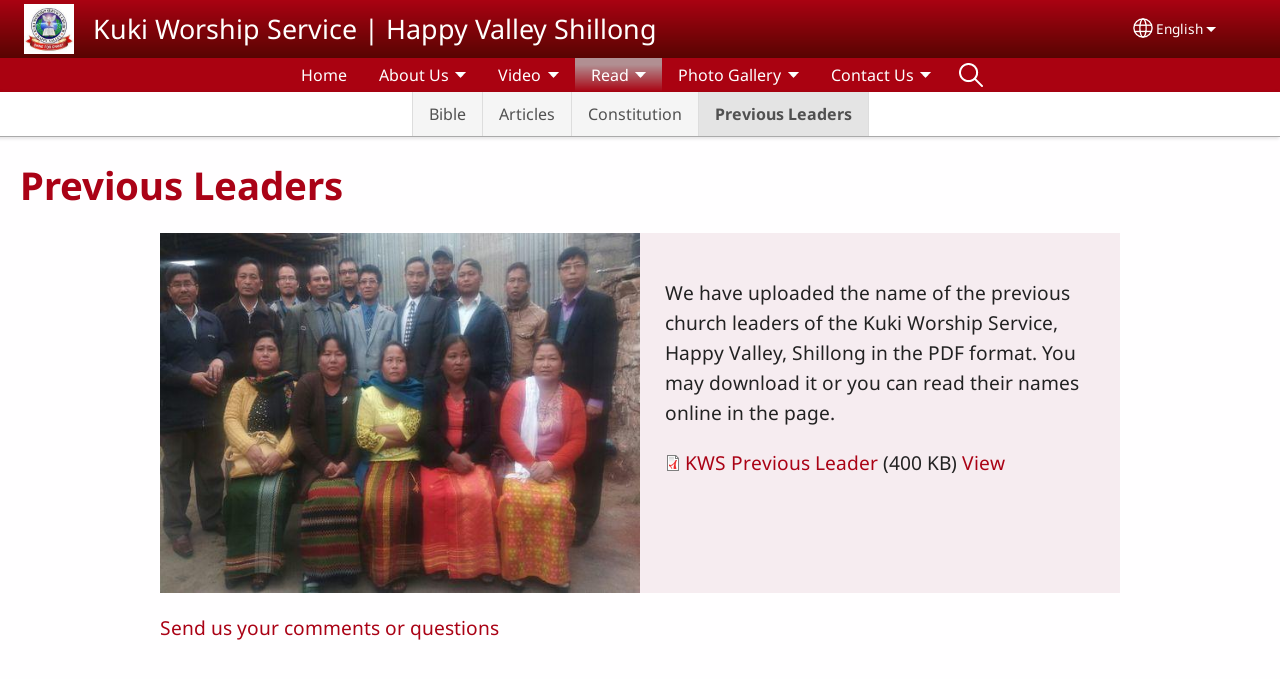

--- FILE ---
content_type: text/html; charset=UTF-8
request_url: https://kwshv.com/en/previous-leaders
body_size: 13127
content:
<!DOCTYPE html>
<html lang="en" dir="ltr" prefix="og: https://ogp.me/ns#">
  <head>
    <meta charset="utf-8" />
<noscript><style>form.antibot * :not(.antibot-message) { display: none !important; }</style>
</noscript><style>/* @see https://github.com/aFarkas/lazysizes#broken-image-symbol */.js img.lazyload:not([src]) { visibility: hidden; }/* @see https://github.com/aFarkas/lazysizes#automatically-setting-the-sizes-attribute */.js img.lazyloaded[data-sizes=auto] { display: block; width: 100%; }</style>
<script>var _paq = _paq || [];(function(){var u=(("https:" == document.location.protocol) ? "/m/" : "/m/");_paq.push(["setSiteId", "376"]);_paq.push(["setTrackerUrl", u+"matomo.php"]);_paq.push(["setDownloadExtensions", "3gg|3gp|7z|aac|apk|arc|arj|asf|asx|avi|bloomd|bin|csv|dat|deb|dmg|doc(x|m)?|dot(x|m)?|epub|exe|fb|fb2|fcbh|flv|gif|gz|gzip|hqx|ico|ipa|ipsw|iso|jad|jar|jpe?g|js|kmp|kmx|m4a|m4v|mobi|mov|mp(2|3|4|e?g)|mov(ie)?|msi|msp|mybible|od(s|t|p)|otf|pdf|phps|png|pot(x|m)?|pps(x|m)?|ppam|ppt(x|m)?|rm|sld(x|m)?|swf|thmx|ttf|txt|qtm?|ra(m|r)?|sea|sit|tar|tgz|torrent|txt|wav|webp|webm|wma|wmv|woff|wpd|xls(x|m|b)?|xlt(x|m)|xlam|xml|xsm|z|zip"]);_paq.push(["setDoNotTrack", 1]);_paq.push(["disableCookies"]);if (!window.matomo_search_results_active) {_paq.push(["trackPageView"]);}_paq.push(["setIgnoreClasses", ["no-tracking","colorbox"]]);_paq.push(["enableLinkTracking"]);var d=document,g=d.createElement("script"),s=d.getElementsByTagName("script")[0];g.type="text/javascript";g.defer=true;g.async=true;g.src=u+"matomo.js";s.parentNode.insertBefore(g,s);})();</script>
<meta name="description" content="We have uploaded the name of the previous church leaders of the Kuki Worship Service, Happy Valley, Shillong in the PDF format. You may download it or you can read their names online in the page. Send us your comments or questions" />
<link rel="shortlink" href="https://kwshv.com/en/node/20" />
<link rel="canonical" href="https://kwshv.com/en/previous-leaders" />
<link rel="image_src" href="https://kwshv.com/sites/www.kwshv.com/files/2023-04/KWSHV%20logo%202.jpg" />
<meta property="og:site_name" content="Kuki Worship Service | Happy Valley Shillong" />
<meta property="og:url" content="https://kwshv.com/en/previous-leaders" />
<meta property="og:title" content="Previous Leaders | Kuki Worship Service | Happy Valley Shillong" />
<meta property="og:description" content="We have uploaded the name of the previous church leaders of the Kuki Worship Service, Happy Valley, Shillong in the PDF format. You may download it or you can read their names online in the page. Send us your comments or questions" />
<meta property="og:image" content="https://kwshv.com/sites/www.kwshv.com/files/2023-04/KWSHV%20logo%202.jpg" />
<meta property="og:updated_time" content="Thu, 04/06/2023 - 16:46" />
<meta property="article:published_time" content="Mon, 07/29/2019 - 18:14" />
<meta property="article:modified_time" content="Thu, 04/06/2023 - 16:46" />
<link rel="manifest" href="/en/manifest.json" />
<meta name="theme-color" content="#000000" />
<meta name="Generator" content="Drupal 10 (https://www.drupal.org)" />
<meta name="MobileOptimized" content="width" />
<meta name="HandheldFriendly" content="true" />
<meta name="viewport" content="width=device-width, initial-scale=1.0" />
<style>span.wildfire-text-color-text_light { color: #feffff !important; }span.wildfire-text-color-text_dark { color: #222222 !important; }span.wildfire-text-color-text_heading { color: #aa0216 !important; }span.wildfire-text-color-accent_1 { color: #690230 !important; }span.wildfire-text-color-accent_2 { color: #02196a !important; }span.wildfire-text-color-accent_3 { color: #466902 !important; }span.wildfire-text-color-background_1 { color: #eaccd4 !important; }span.wildfire-text-color-black { color: #000000 !important; }span.wildfire-text-color-white { color: #ffffff !important; }</style>
<link rel="icon" href="/themes/custom/wildfire_fullscreen_theme/favicon.ico" type="image/vnd.microsoft.icon" />
<link rel="apple-touch-icon" sizes="152x152" href="/sites/www.kwshv.com/files/styles/pwa_apple_touch_icon_152/public/2023-04/KWSHV%20logo%202.jpg.png?itok=z5BL0NEV" />
<link rel="apple-touch-icon" sizes="180x180" href="/sites/www.kwshv.com/files/styles/pwa_apple_touch_icon_180/public/2023-04/KWSHV%20logo%202.jpg.png?itok=gc9x9ihB" />
<link rel="apple-touch-icon" sizes="167x167" href="/sites/www.kwshv.com/files/styles/pwa_apple_touch_icon_167/public/2023-04/KWSHV%20logo%202.jpg.png?itok=AnYaWMXC" />
<link rel="alternate" hreflang="en" href="https://kwshv.com/en/previous-leaders" />
<link rel="alternate" hreflang="tcz" href="https://kwshv.com/tcz/lamkai-masaho" />

    <title>Previous Leaders | Kuki Worship Service | Happy Valley Shillong</title>
    <link rel="stylesheet" media="all" href="/sites/www.kwshv.com/files/css/css_P4hltIAjbUq1o-Sp2vs75ud51GnKdvvvt4wfjzamVIo.css?delta=0&amp;language=en&amp;theme=wildfire_fullscreen&amp;include=[base64]" />
<link rel="stylesheet" media="all" href="/sites/www.kwshv.com/files/css/css_ZwfpgmEj2zFQJpz3rFcjVIFDrLkm75e4gj9nXt_Y7vY.css?delta=1&amp;language=en&amp;theme=wildfire_fullscreen&amp;include=[base64]" />

    <script type="application/json" data-drupal-selector="drupal-settings-json">{"path":{"baseUrl":"\/","pathPrefix":"en\/","currentPath":"node\/20","currentPathIsAdmin":false,"isFront":false,"currentLanguage":"en"},"pluralDelimiter":"\u0003","suppressDeprecationErrors":true,"ajaxPageState":{"libraries":"[base64]","theme":"wildfire_fullscreen","theme_token":null},"ajaxTrustedUrl":{"form_action_p_pvdeGsVG5zNF_XLGPTvYSKCf43t8qZYSwcfZl2uzM":true},"responsive_menu":{"position":"left","theme":"theme-dark","pagedim":"pagedim","modifyViewport":true,"use_bootstrap":true,"breakpoint":"all and (min-width: 768px)","drag":false,"mediaQuery":"all and (min-width: 768px)","custom":{"options":{"navbar":{"add":true,"title":"Menu"}}}},"ckeditorResponsiveTable":{"tableSelector":"table.tabled--stacked","failClass":"tabled--stacked","captionSide":"top","largeCharacterThreshold":"50","smallCharacterThreshold":"8"},"lazy":{"lazysizes":{"lazyClass":"lazyload","loadedClass":"lazyloaded","loadingClass":"lazyloading","preloadClass":"lazypreload","errorClass":"lazyerror","autosizesClass":"lazyautosizes","srcAttr":"data-src","srcsetAttr":"data-srcset","sizesAttr":"data-sizes","minSize":40,"customMedia":[],"init":true,"expFactor":1.5,"hFac":0.8,"loadMode":2,"loadHidden":true,"ricTimeout":0,"throttleDelay":125,"plugins":[]},"placeholderSrc":"","preferNative":false,"minified":true,"libraryPath":"\/libraries\/lazysizes"},"matomo":{"disableCookies":true,"trackMailto":true},"pwa_service_worker":{"cache_version":"2.1.0-beta7-v5","installPath":"\/en\/service-worker-data","scope":"\/"},"wildfire_matomo":{"debug":null},"cookies":{"cookies_asset_injector":{"blocked_assets":[]},"cookiesjsr":{"config":{"cookie":{"name":"cookiesjsr","expires":31536000000,"domain":"","sameSite":"Lax","secure":false},"library":{"libBasePath":"\/libraries\/cookiesjsr\/dist","libPath":"\/libraries\/cookiesjsr\/dist\/cookiesjsr.min.js","scrollLimit":0},"callback":{"method":"post","url":"\/en\/cookies\/consent\/callback.json","headers":[]},"interface":{"openSettingsHash":"#editCookieSettings","showDenyAll":true,"denyAllOnLayerClose":false,"settingsAsLink":true,"availableLangs":["en","tcz"],"defaultLang":"en","groupConsent":false,"cookieDocs":false}},"services":{"functional":{"id":"functional","services":[{"key":"functional","type":"functional","name":"Required functional","info":{"value":"\u003Ctable\u003E\r\n\t\u003Cthead\u003E\r\n\t\t\u003Ctr\u003E\r\n\t\t\t\u003Cth width=\u002215%\u0022\u003ECookie name\u003C\/th\u003E\r\n\t\t\t\u003Cth width=\u002215%\u0022\u003EDefault expiration time\u003C\/th\u003E\r\n\t\t\t\u003Cth\u003EDescription\u003C\/th\u003E\r\n\t\t\u003C\/tr\u003E\r\n\t\u003C\/thead\u003E\r\n\t\u003Ctbody\u003E\r\n\t\t\u003Ctr\u003E\r\n\t\t\t\u003Ctd\u003E\u003Ccode dir=\u0022ltr\u0022 translate=\u0022no\u0022\u003ESSESS\u0026lt;ID\u0026gt;\u003C\/code\u003E\u003C\/td\u003E\r\n\t\t\t\u003Ctd\u003E1 month\u003C\/td\u003E\r\n\t\t\t\u003Ctd\u003EIf you are logged in to this website, a session cookie is required to identify and connect your browser to your user account in the server backend of this website.\u003C\/td\u003E\r\n\t\t\u003C\/tr\u003E\r\n\t\t\u003Ctr\u003E\r\n\t\t\t\u003Ctd\u003E\u003Ccode dir=\u0022ltr\u0022 translate=\u0022no\u0022\u003Ecookiesjsr\u003C\/code\u003E\u003C\/td\u003E\r\n\t\t\t\u003Ctd\u003E1 year\u003C\/td\u003E\r\n\t\t\t\u003Ctd\u003EWhen you visited this website for the first time, you were asked for your permission to use several services (including those from third parties) that require data to be saved in your browser (cookies, local storage). Your decisions about each service (allow, deny) are stored in this cookie and are reused each time you visit this website.\u003C\/td\u003E\r\n\t\t\u003C\/tr\u003E\r\n\t\u003C\/tbody\u003E\r\n\u003C\/table\u003E\r\n","format":"full_html"},"uri":"","needConsent":false}],"weight":1},"tracking":{"id":"tracking","services":[{"key":"analytics","type":"tracking","name":"Google Analytics","info":{"value":"","format":"full_html"},"uri":"https:\/\/analytics.google.com\/","needConsent":true},{"key":"facebook_pixel","type":"tracking","name":"Facebook Pixel","info":{"value":"","format":"full_html"},"uri":"","needConsent":true}],"weight":10},"external_content":{"id":"external_content","services":[{"key":"iframe","type":"external_content","name":"External content","info":{"value":"","format":"full_html"},"uri":"","needConsent":true},{"key":"social_media","type":"external_content","name":"Social media","info":{"value":"","format":"wildfire_ckeditor_text"},"uri":"","needConsent":true},{"key":"video","type":"external_content","name":"Video provided by YouTube, Vimeo","info":{"value":"","format":"full_html"},"uri":"","needConsent":true}],"weight":3}},"translation":{"_core":{"default_config_hash":"8H4k1roxH0EK2Q-_HYTufVJ7THdftFBKyqPINXSBDZI"},"langcode":"en","bannerText":"We use cookies on this site to enhance your user experience. By clicking \u0022OK, I agree\u0022 you are giving your consent for us to set cookies.","privacyPolicy":"Privacy policy","privacyUri":"\/en\/privacypolicy","imprint":"Imprint","imprintUri":"","cookieDocs":"Cookie documentation","cookieDocsUri":"\/cookies\/documentation","officialWebsite":"Official website","denyAll":"Decline","alwaysActive":"Always active","settings":"Cookie settings","acceptAll":"OK, I agree","requiredCookies":"Required cookies","cookieSettings":"Cookie settings","close":"Close","readMore":"Read more","allowed":"Allowed","denied":"Denied","settingsAllServices":"Settings for all services","saveSettings":"Save","default_langcode":"en","disclaimerText":"All cookie information is subject to change by the service providers. We update this information regularly.","disclaimerTextPosition":"above","processorDetailsLabel":"Processor Company Details","processorLabel":"Company","processorWebsiteUrlLabel":"Company Website","processorPrivacyPolicyUrlLabel":"Company Privacy Policy","processorCookiePolicyUrlLabel":"Company Cookie Policy","processorContactLabel":"Data Protection Contact Details","placeholderAcceptAllText":"Accept all cookies","functional":{"title":"Functional","details":"Cookies are small text files that are placed by your browser on your device in order to store certain information. Using the information that is stored and returned, a website can recognize that you have previously accessed and visited it using the browser on your end device. We use this information to arrange and display the website optimally in accordance with your preferences. Within this process, only the cookie itself is identified on your device. Personal data is only stored following your express consent or where this is absolutely necessary to enable use the service provided by us and accessed by you."},"tracking":{"title":"Tracking cookies","details":"Marketing cookies come from external advertising companies (\u0022third-party cookies\u0022) and are used to collect information about the websites visited by the user. The purpose of this is to create and display target group-oriented content and advertising for the user."},"external_content":{"title":"External content","details":""}}},"cookiesTexts":{"_core":{"default_config_hash":"8H4k1roxH0EK2Q-_HYTufVJ7THdftFBKyqPINXSBDZI"},"langcode":"en","bannerText":"We use cookies on this site to enhance your user experience. By clicking \u0022OK, I agree\u0022 you are giving your consent for us to set cookies.","privacyPolicy":"Privacy policy","privacyUri":"","imprint":"Imprint","imprintUri":"","cookieDocs":"Cookie documentation","cookieDocsUri":"\/cookies\/documentation","officialWebsite":"Official website","denyAll":"Decline","alwaysActive":"Always active","settings":"Cookie settings","acceptAll":"OK, I agree","requiredCookies":"Required cookies","cookieSettings":"Cookie settings","close":"Close","readMore":"Read more","allowed":"Allowed","denied":"Denied","settingsAllServices":"Settings for all services","saveSettings":"Save","default_langcode":"en","disclaimerText":"All cookie information is subject to change by the service providers. We update this information regularly.","disclaimerTextPosition":"above","processorDetailsLabel":"Processor Company Details","processorLabel":"Company","processorWebsiteUrlLabel":"Company Website","processorPrivacyPolicyUrlLabel":"Company Privacy Policy","processorCookiePolicyUrlLabel":"Company Cookie Policy","processorContactLabel":"Data Protection Contact Details","placeholderAcceptAllText":"Accept all cookies"},"services":{"analytics":{"uuid":"a8fc2b8c-b0e1-4ff0-9021-5192b4e132a0","langcode":"en","status":true,"dependencies":{"enforced":{"module":["cookies_ga"]}},"_core":{"default_config_hash":"0FSyPPXfJvmZxEpwsiSH6nipWjFfo6qZ9pP6rP9tFT0"},"id":"analytics","label":"Google Analytics","group":"tracking","info":{"value":"","format":"full_html"},"consentRequired":true,"purpose":"","processor":"","processorContact":"","processorUrl":"https:\/\/analytics.google.com\/","processorPrivacyPolicyUrl":"","processorCookiePolicyUrl":"https:\/\/support.google.com\/analytics\/answer\/6004245","placeholderMainText":"This content is blocked because Google Analytics cookies have not been accepted.","placeholderAcceptText":"Only accept Google Analytics cookies."},"facebook_pixel":{"uuid":"c31a6b3c-0c15-45fb-8ddd-44e08e75f0c2","langcode":"en","status":true,"dependencies":{"enforced":{"module":["cookies_facebook_pixel"]}},"_core":{"default_config_hash":"c3mD3C3eOqAxV-8O8vf-79QGaQ5UgHOzgP4XFRJWDTE"},"id":"facebook_pixel","label":"Facebook Pixel","group":"tracking","info":{"value":"","format":"full_html"},"consentRequired":true,"purpose":"","processor":"","processorContact":"","processorUrl":"","processorPrivacyPolicyUrl":"","processorCookiePolicyUrl":"https:\/\/www.facebook.com\/policies\/cookies","placeholderMainText":"This content is blocked because Facebook Pixel cookies have not been accepted.","placeholderAcceptText":"Only accept Facebook Pixel cookies."},"functional":{"uuid":"19e25266-93e2-443f-aa5d-36442a3cbd62","langcode":"en","status":true,"dependencies":[],"_core":{"default_config_hash":"SQkYKY9U6xYDPAOC32rgkrIzkd688kRsm9g25mWdcvM"},"id":"functional","label":"Required functional","group":"functional","info":{"value":"\u003Ctable\u003E\r\n\t\u003Cthead\u003E\r\n\t\t\u003Ctr\u003E\r\n\t\t\t\u003Cth width=\u002215%\u0022\u003ECookie name\u003C\/th\u003E\r\n\t\t\t\u003Cth width=\u002215%\u0022\u003EDefault expiration time\u003C\/th\u003E\r\n\t\t\t\u003Cth\u003EDescription\u003C\/th\u003E\r\n\t\t\u003C\/tr\u003E\r\n\t\u003C\/thead\u003E\r\n\t\u003Ctbody\u003E\r\n\t\t\u003Ctr\u003E\r\n\t\t\t\u003Ctd\u003E\u003Ccode dir=\u0022ltr\u0022 translate=\u0022no\u0022\u003ESSESS\u0026lt;ID\u0026gt;\u003C\/code\u003E\u003C\/td\u003E\r\n\t\t\t\u003Ctd\u003E1 month\u003C\/td\u003E\r\n\t\t\t\u003Ctd\u003EIf you are logged in to this website, a session cookie is required to identify and connect your browser to your user account in the server backend of this website.\u003C\/td\u003E\r\n\t\t\u003C\/tr\u003E\r\n\t\t\u003Ctr\u003E\r\n\t\t\t\u003Ctd\u003E\u003Ccode dir=\u0022ltr\u0022 translate=\u0022no\u0022\u003Ecookiesjsr\u003C\/code\u003E\u003C\/td\u003E\r\n\t\t\t\u003Ctd\u003E1 year\u003C\/td\u003E\r\n\t\t\t\u003Ctd\u003EWhen you visited this website for the first time, you were asked for your permission to use several services (including those from third parties) that require data to be saved in your browser (cookies, local storage). Your decisions about each service (allow, deny) are stored in this cookie and are reused each time you visit this website.\u003C\/td\u003E\r\n\t\t\u003C\/tr\u003E\r\n\t\u003C\/tbody\u003E\r\n\u003C\/table\u003E\r\n","format":"full_html"},"consentRequired":false,"purpose":"Essential functional cookies to provide general functionality","processor":"","processorContact":"","processorUrl":"","processorPrivacyPolicyUrl":"","processorCookiePolicyUrl":"","placeholderMainText":"This content is blocked because required functional cookies have not been accepted.","placeholderAcceptText":"Only accept required functional cookies."},"iframe":{"uuid":"1ddf5746-bfe6-4e2d-90e7-faea0667ef5e","langcode":"en","status":true,"dependencies":[],"_core":{"default_config_hash":"q8OHHrmQ6QoD_H6HfpR9-3Pkauyi1NSNZrbG6UnmPPA"},"id":"iframe","label":"External content","group":"external_content","info":{"value":"","format":"full_html"},"consentRequired":true,"purpose":"","processor":"","processorContact":"","processorUrl":"","processorPrivacyPolicyUrl":"","processorCookiePolicyUrl":"","placeholderMainText":"This content cannot be displayed unless you click \u0022Accept\u0022 to consent to cookies.","placeholderAcceptText":"Only accept external content cookies"},"social_media":{"uuid":"c4e9ea12-d871-4b5c-aa6b-525844178945","langcode":"en","status":true,"dependencies":[],"_core":{"default_config_hash":"aAu0J9KwIqWUPlajZw-7Plmwo75CQiPgqBfvanpTSDc"},"id":"social_media","label":"Social media","group":"external_content","info":{"value":"","format":"wildfire_ckeditor_text"},"consentRequired":true,"purpose":"","processor":"","processorContact":"","processorUrl":"","processorPrivacyPolicyUrl":"","processorCookiePolicyUrl":"","placeholderMainText":"This content cannot be displayed unless you click \u0022Accept\u0022 to consent to cookies.","placeholderAcceptText":"Only accept social media cookies"},"video":{"uuid":"9920abcd-6884-4dce-a0a3-c87843b175d6","langcode":"en","status":true,"dependencies":{"enforced":{"module":["cookies_video"]}},"_core":{"default_config_hash":"CJUl6FWSTflDxW-jyD8CSjzauz0LKxgDHjNUimDWx10"},"id":"video","label":"Video provided by YouTube, Vimeo","group":"external_content","info":{"value":"","format":"full_html"},"consentRequired":true,"purpose":"","processor":"","processorContact":"","processorUrl":"","processorPrivacyPolicyUrl":"","processorCookiePolicyUrl":"https:\/\/policies.google.com\/privacy","placeholderMainText":"This video cannot be displayed unless you click \u0022Accept\u0022 to consent to cookies.","placeholderAcceptText":"Only accept video cookies"}},"groups":{"external_content":{"uuid":"c982542a-c46b-4b83-8222-2ee3df6f819e","langcode":"en","status":true,"dependencies":[],"_core":{"default_config_hash":"YBpUtDHCsBPb9KuxngOHXCjIQhNiGsSHWaja_27OEdM"},"id":"external_content","label":"External content","weight":3,"title":"External content","details":""},"functional":{"uuid":"0933b34d-bfea-492f-bceb-e01026b2fecb","langcode":"en","status":true,"dependencies":[],"_core":{"default_config_hash":"aHm4Q63Ge97tcktTa_qmUqJMir45iyGY2lEvvqPW68g"},"id":"functional","label":"Functional","weight":1,"title":"Functional","details":"Cookies are small text files that are placed by your browser on your device in order to store certain information. Using the information that is stored and returned, a website can recognize that you have previously accessed and visited it using the browser on your end device. We use this information to arrange and display the website optimally in accordance with your preferences. Within this process, only the cookie itself is identified on your device. Personal data is only stored following your express consent or where this is absolutely necessary to enable use the service provided by us and accessed by you."},"marketing":{"uuid":"2e1ea082-a096-442f-9390-ea333f7b6ce4","langcode":"en","status":true,"dependencies":[],"_core":{"default_config_hash":"JkP6try0AxX_f4RpFEletep5NHSlVB1BbGw0snW4MO8"},"id":"marketing","label":"Marketing","weight":20,"title":"Marketing","details":"Customer communication and marketing tools."},"performance":{"uuid":"aada723f-b03a-4225-8dba-6045a71a6050","langcode":"en","status":true,"dependencies":[],"_core":{"default_config_hash":"Jv3uIJviBj7D282Qu1ZpEQwuOEb3lCcDvx-XVHeOJpw"},"id":"performance","label":"Performance","weight":30,"title":"Performance Cookies","details":"Performance cookies collect aggregated information about how our website is used. The purpose of this is to improve its attractiveness, content and functionality. These cookies help us to determine whether, how often and for how long particular sub-pages of our website are accessed and which content users are particularly interested in. Search terms, country, region and (where applicable) the city from which the website is accessed are also recorded, as is the proportion of mobile devices that are used to access the website. We use this information to compile statistical reports that help us tailor the content of our website to your needs and optimize our offer."},"social":{"uuid":"ad0d90a2-8eb9-4bfc-b54d-a01882cc4b20","langcode":"en","status":true,"dependencies":[],"_core":{"default_config_hash":"4gmsQ4MfGSjLf2ViGR1HG9Q9vXRMegdNympulDcsgGk"},"id":"social","label":"Social media","weight":8,"title":"Social media","details":""},"tracking":{"uuid":"e87e6697-53c6-4355-af4f-a1331c118cf4","langcode":"en","status":true,"dependencies":[],"_core":{"default_config_hash":"_gYDe3qoEc6L5uYR6zhu5V-3ARLlyis9gl1diq7Tnf4"},"id":"tracking","label":"Tracking","weight":10,"title":"Tracking cookies","details":"Marketing cookies come from external advertising companies (\u0022third-party cookies\u0022) and are used to collect information about the websites visited by the user. The purpose of this is to create and display target group-oriented content and advertising for the user."},"video":{"uuid":"bc70f2c1-43aa-4a8c-b396-dae2e2356d9f","langcode":"en","status":true,"dependencies":[],"_core":{"default_config_hash":"w1WnCmP2Xfgx24xbx5u9T27XLF_ZFw5R0MlO-eDDPpQ"},"id":"video","label":"Videos","weight":40,"title":"Video","details":"Video sharing services help to add rich media on the site and increase its visibility."}}},"statusMessages":"10000","pwaA2hs":{"pwaA2hsPrompt":{"button_text":"Download website"}},"wildfire_feedback":{"popupDelay":180,"popupInterval":5184000},"lang_dropdown":{"lang-dropdown-form":{"key":"lang-dropdown-form","widget":"ddslick","width":130,"height":0,"showSelectedHTML":true,"imagePosition":"left"}},"user":{"uid":0,"permissionsHash":"140afd0372d3dd31ce66cc858e6fbf590bd96e81786a8abccca63197df37ca80"}}</script>
<script src="/sites/www.kwshv.com/files/js/js_RAfc3mVSWBM92KIYD_7rfglYOHxLcStHc3I5Q6tVIlU.js?scope=header&amp;delta=0&amp;language=en&amp;theme=wildfire_fullscreen&amp;include=[base64]"></script>
<script src="/modules/contrib/cookies/js/cookiesjsr.conf.js?v=10.5.2" defer></script>
<script src="/libraries/cookiesjsr/dist/cookiesjsr-preloader.min.js?v=10.5.2" defer></script>

  </head>
  <body data-content-language="en" class="fontyourface path-node page-node-type-wildfire-page">
        <a href="#main-content" class="visually-hidden focusable skip-link">
      Skip to main content
    </a>
    
      <div class="dialog-off-canvas-main-canvas" data-off-canvas-main-canvas>
    <div class="layout-container">
  <div class="sticky">
      <div class="region region-header">
    <div id="block-responsivemenumobileicon" class="responsive-menu-toggle-wrapper responsive-menu-toggle block block-responsive-menu block-responsive-menu-toggle">
  
    
      <a id="toggle-icon" class="toggle responsive-menu-toggle-icon" title="Menu" href="#off-canvas">
  <span class="icon"></span><span class="label">Menu</span>
</a>
  </div>
<div id="block-sitebranding" class="block block-system block-system-branding-block">
  
    
        <a href="/en" rel="home" class="site-logo">
      <img src="/sites/www.kwshv.com/files/styles/site_logo/public/2023-04/KWSHV%20logo%202.jpg?itok=VDiK1XF6" alt="Home" />
    </a>
        <div class="site-name">
      <a href="/en" rel="home">Kuki Worship Service | Happy Valley Shillong</a>
    </div>
    </div>
<div id="block-languagedropdownswitcherinterfacetext" class="block block-lang-dropdown block-language-dropdown-blocklanguage-interface">
  
    
  <div id="dd-globe">
  <svg width='20' height='20' viewBox='0 0 22 22' xmlns='http://www.w3.org/2000/svg'>
    <circle cx='11' cy='11' r='10' stroke-width='1.5'></circle>
    <ellipse cx='11.0248' cy='11' rx='3.48624' ry='10' stroke-width='1.5'></ellipse>
    <path d='M1.36694 14.7967H20.4495' stroke-width='1.5' stroke-miterlimit='10'></path>
    <path d='M1.36694 7.92291H20.4495' stroke-width='1.5' stroke-miterlimit='10'></path>
  </svg>
</div>
<form class="lang-dropdown-form ddsWildfire lang_dropdown_form clearfix language_interface" id="lang_dropdown_form_lang-dropdown-form" data-drupal-selector="lang-dropdown-form-2" action="/en/previous-leaders" method="post" accept-charset="UTF-8">
  <div class="js-form-item form-item js-form-type-select form-type-select js-form-item-lang-dropdown-select form-item-lang-dropdown-select form-no-label">
      <label for="edit-lang-dropdown-select" class="visually-hidden">Select your language</label>
        <select style="width:130px" class="lang-dropdown-select-element form-select" data-lang-dropdown-id="lang-dropdown-form" data-drupal-selector="edit-lang-dropdown-select" id="edit-lang-dropdown-select" name="lang_dropdown_select"><option value="en" selected="selected">English</option><option value="tcz">Thadou Kuki</option></select>

        </div>
<input data-drupal-selector="edit-en" type="hidden" name="en" value="/en/previous-leaders" />
<input data-drupal-selector="edit-tcz" type="hidden" name="tcz" value="/tcz/lamkai-masaho" />
<noscript><div><input data-drupal-selector="edit-submit" type="submit" id="edit-submit" name="op" value="Go" class="button js-form-submit form-submit" />
</div></noscript><input autocomplete="off" data-drupal-selector="form-uiyd2c4s53-k53l1uzibw3n8gfnonvslqsgijwslki" type="hidden" name="form_build_id" value="form--UIYD2c4s53-K53L1UZibW3n8GfNONvsLQSGIJWSLkI" />
<input data-drupal-selector="edit-lang-dropdown-form" type="hidden" name="form_id" value="lang_dropdown_form" />

</form>

</div>

  </div>

      <div class="region region-main-menu">
    <div id="block-horizontalmenu" class="menu--main block block-responsive-menu block-responsive-menu-horizontal-menu">
  
    
      <nav class="responsive-menu-block-wrapper">
  
              <ul id="horizontal-menu" class="horizontal-menu">
                    <li class="menu-item">
        <a href="/en/home" data-drupal-link-system-path="node/1">Home</a>
              </li>
                <li class="menu-item menu-item--expanded">
        <span>About Us</span>
                                <ul class="menu sub-nav">
                    <li class="menu-item">
        <a href="/en/history" data-drupal-link-system-path="node/16">History</a>
              </li>
        </ul>
  
                    <svg fill="#000000" height="11pt" width="11pt" version="1.1" xmlns="http://www.w3.org/2000/svg"  viewBox="0 0 100 50">
            <polygon points="0,0 100,0 50,50 "/>
          </svg>
                        </li>
                <li class="menu-item menu-item--expanded">
        <span>Video</span>
                                <ul class="menu sub-nav">
                    <li class="menu-item">
        <a href="/en/video/jesus" title="" data-drupal-link-system-path="node/21">Jesus Film</a>
              </li>
                <li class="menu-item">
        <a href="/en/kwshv-vedios" data-drupal-link-system-path="node/14">KWSHV Videos</a>
              </li>
                <li class="menu-item">
        <a href="/en/bible-videos-0" data-drupal-link-system-path="node/11">Bible Videos</a>
              </li>
        </ul>
  
                    <svg fill="#000000" height="11pt" width="11pt" version="1.1" xmlns="http://www.w3.org/2000/svg"  viewBox="0 0 100 50">
            <polygon points="0,0 100,0 50,50 "/>
          </svg>
                        </li>
                <li class="menu-item menu-item--expanded menu-item--active-trail">
        <span>Read</span>
                                <ul class="menu sub-nav">
                    <li class="menu-item">
        <a href="/en/bible" data-drupal-link-system-path="node/12">Bible</a>
              </li>
                <li class="menu-item">
        <a href="/en/articles" data-drupal-link-system-path="node/15">Articles</a>
              </li>
                <li class="menu-item">
        <a href="/en/constitution" data-drupal-link-system-path="node/19">Constitution</a>
              </li>
                <li class="menu-item menu-item--active-trail">
        <a href="/en/previous-leaders" data-drupal-link-system-path="node/20" class="is-active" aria-current="page">Previous Leaders</a>
              </li>
        </ul>
  
                    <svg fill="#000000" height="11pt" width="11pt" version="1.1" xmlns="http://www.w3.org/2000/svg"  viewBox="0 0 100 50">
            <polygon points="0,0 100,0 50,50 "/>
          </svg>
                        </li>
                <li class="menu-item menu-item--expanded">
        <span>Photo Gallery</span>
                                <ul class="menu sub-nav">
                    <li class="menu-item">
        <a href="/en/family-photos" data-drupal-link-system-path="node/17">Family Photos</a>
              </li>
        </ul>
  
                    <svg fill="#000000" height="11pt" width="11pt" version="1.1" xmlns="http://www.w3.org/2000/svg"  viewBox="0 0 100 50">
            <polygon points="0,0 100,0 50,50 "/>
          </svg>
                        </li>
                <li class="menu-item menu-item--expanded">
        <span>Contact Us</span>
                                <ul class="menu sub-nav">
                    <li class="menu-item">
        <a href="/en/contact" title="" data-drupal-link-system-path="node/10">Contact</a>
              </li>
        </ul>
  
                    <svg fill="#000000" height="11pt" width="11pt" version="1.1" xmlns="http://www.w3.org/2000/svg"  viewBox="0 0 100 50">
            <polygon points="0,0 100,0 50,50 "/>
          </svg>
                        </li>
                <li class="search-icon menu-item">
        <a href="/en/search" title="Search">Search</a>
              </li>
        </ul>
  


</nav>
  </div>

  </div>

  </div>

  <main role="main">
    <a id="main-content" tabindex="-1"></a>
    <div class="layout-content">
      
        <div class="region region-status">
    <div data-drupal-messages-fallback class="hidden"></div>

  </div>

      
        <div class="wildfire-content region region-content">
    <div id="block-wildfire-fullscreen-page-title" class="block block-core block-page-title-block">
  
    
      
  <h1 class="page-title"><span class="field field--name-title field--type-string field--label-hidden">Previous Leaders</span>
</h1>


  </div>
<div id="block-wildfire-fullscreen-content" class="block block-system block-system-main-block">
  
    
      
<article class="node node--type-wildfire-page node--view-mode-full">

  
    

  
  <div class="node__content">
      <div class="layout-section-background" style="margin-top: 0px; ">

    <div class="layout wildfire-layout-section wildfire-layout-section-narrow layout--wildfire-twocol-section layout--wildfire-twocol-section--50-50 wildfire-layout-section-multi-column" lang="en" dir="ltr">
            
      
              <div  style="padding: 0.01px; background-color: #f6ecf0; " class="layout__region layout__region--first">
          <div class="block block-layout-builder block-inline-blockimage">
  
    
      <div class="image-style-medium inline-block-2b4a6964-5b56-4556-986f-cc5e1069f756 block block- block-inline-block" id="inline-block-2b4a6964-5b56-4556-986f-cc5e1069f756">
  
    
  
    <style type="text/css">
    #inline-block-2b4a6964-5b56-4556-986f-cc5e1069f756 {
      --border-radius: 20px;
    }
  </style>

  <div class="content center">
    <div class="flex direction-bottom" style="">
              
            <div class="field field--name-field-image field--type-entity-reference field--label-hidden field__item"><article class="media-type-image media media--type-image media--view-mode-default">
  
      
            <div data-share-id="primarypictureleadersjpg" class="field field--name-field-media-image field--type-image field--label-hidden field__item">    <img loading="eager" width="560" height="420" src="/sites/www.kwshv.com/files/styles/max_750x750/public/uploads/PrimaryPictureLeaders.jpg?itok=0Cp3ks9L" alt="PrimaryPictureLeaders.jpg" class="lazyload" data-src="/sites/www.kwshv.com/files/styles/max_750x750/public/uploads/PrimaryPictureLeaders.jpg?itok=0Cp3ks9L" data-srcset="/sites/www.kwshv.com/files/styles/max_325x325/public/uploads/PrimaryPictureLeaders.jpg?itok=W5HR690h 325w, /sites/www.kwshv.com/files/styles/max_750x750/public/uploads/PrimaryPictureLeaders.jpg?itok=0Cp3ks9L 560w" data-sizes="auto" title="PrimaryPictureLeaders.jpg" />


</div>
      
  </article>
</div>
      
            
    </div>
  </div>
</div>

  </div>

        </div>
      
              <div  style="padding: 25px; background-color: #f6ecf0; " class="layout__region layout__region--second">
          <div class="block block-layout-builder block-inline-blocktext">
  
    
      <div id="inline-block-68d5cb48-28ce-42bc-b05a-85c494a4e1a2" class="inline-block-68d5cb48-28ce-42bc-b05a-85c494a4e1a2 block block- block-inline-block">
  
    
    <div class="content">
    
            <div class="clearfix text-formatted field field--name-field-text field--type-text-with-summary field--label-hidden field__item"><p>We have uploaded the name of the previous church leaders of the Kuki Worship Service, Happy Valley, Shillong in the PDF format. You may download it or you can read their names online in the page.</p></div>
      
  </div>
</div>

  </div>
<div class="block block-layout-builder block-inline-blockdownloadable-file">
  
    
      <div class="hide-block-content-title inline-block-1d821438-00d8-4c9b-8af5-0e45796587d8 block block- block-inline-block" id="inline-block-1d821438-00d8-4c9b-8af5-0e45796587d8">
  
    
    <div class="content">
    <div class="field field--name-name field--type-string field__item"><h3>Downloads</h3></div>
      <div class="field field--name-field-media-downloads field--type-entity-reference field--label-hidden field__items">
              <div class="field__item"><article class="media-type-pdf media media--type-pdf media--view-mode-download-link">
  
      
            <div data-share-id="kws-previous-leader" class="field field--name-field-media-pdf-file field--type-file field--label-hidden field__item">
<span class="file file--mime-application-pdf file--application-pdf"> <a href="/sites/www.kwshv.com/files/uploads/KWS%20HV%20lamkai%20masa%20ho.pdf" type="application/pdf" download="KWS Previous Leader.pdf" data-wfm-filename="KWS HV lamkai masa ho.pdf" class="matomo_ignore">KWS Previous Leader</a> (400 KB) <a target="_blank" href="/libraries/pdfjs-dist-viewer-min/build/minified/web/viewer.html?file=%2Fsites%2Fwww.kwshv.com%2Ffiles%2Fuploads%2FKWS%2520HV%2520lamkai%2520masa%2520ho.pdf">View</a></span>
</div>
      
  </article>
</div>
          </div>
  
  </div>
</div>

  </div>

        </div>
      
    </div>

  </div>
  <div class="layout-section-background" style="margin-top: 0px; ">

    <div class="layout wildfire-layout-section wildfire-layout-section-narrow layout--wildfire-onecol layout--wildfire-onecol-- layout--onecol" lang="en" dir="ltr">
            
      
      <div  style="padding: 0.01px; " class="layout__region layout__region--content">
        
      </div>
    </div>

  </div>
  <div class="layout-section-background" style="margin-top: 0px; ">

    <div class="layout wildfire-layout-section wildfire-layout-section-narrow layout--wildfire-onecol layout--wildfire-onecol-- layout--onecol" lang="en" dir="ltr">
            
      
      <div  style="padding: 0.01px; " class="layout__region layout__region--content">
        
      </div>
    </div>

  </div>
  <div class="layout-section-background" style="margin-top: 0px; ">

    <div class="layout wildfire-layout-section wildfire-layout-section-narrow layout--wildfire-onecol layout--wildfire-onecol-- layout--onecol" lang="en" dir="ltr">
            
      
      <div  style="padding: 0.01px; " class="layout__region layout__region--content">
        <div class="block block-layout-builder block-inline-blocktext">
  
    
      <div id="inline-block-d678c37f-1918-458f-be38-6e03f1f90b6c" class="inline-block-d678c37f-1918-458f-be38-6e03f1f90b6c block block- block-inline-block">
  
    
    <div class="content">
    
            <div class="clearfix text-formatted field field--name-field-text field--type-text-with-summary field--label-hidden field__item"><p><a href="/en/contact">Send us your comments or questions</a></p></div>
      
  </div>
</div>

  </div>

      </div>
    </div>

  </div>

  </div>

</article>

  </div>
<div class="se-align-left block block-share-everywhere block-share-everywhere-block" id="block-wildfire-fullscreen-shareeverywhereblock">
  
  <div class="se-label">Share</div>
  
      <div class="se-block " >
    <div class="block-content">
        <div class="se-container">
      <div id="se-trigger-enprevious-leaders" class="se-trigger se-disabled">
        <img src="https://kwshv.com/modules/contrib/share_everywhere/img/share-icon.svg" alt="Share icon">
      </div>
      <div class="se-links-container">
        <ul id="se-links-enprevious-leaders" class="se-links se-active">
                      <li class="se-link facebook_share"> <a href="https://www.facebook.com/sharer/sharer.php?u=https%3A%2F%2Fkwshv.com%2Fen%2Fprevious-leaders" target="_blank" rel="noreferrer"><div title="Share on Facebook"></div>
</a>
 </li>
                      <li class="se-link twitter"> <a href="https://twitter.com/intent/tweet?text=&url=https%3A%2F%2Fkwshv.com%2Fen%2Fprevious-leaders" target="_blank" rel="noreferrer"><div title="Share on X"></div>
</a>
 </li>
                      <li class="se-link linkedin"> <a href="https://www.linkedin.com/shareArticle?mini=true&url=https%3A%2F%2Fkwshv.com%2Fen%2Fprevious-leaders" target="_blank" rel="noreferrer"><div title="Share on LinkedIn"></div>
</a>
 </li>
                      <li class="se-link pinterest"> <a href="https://pinterest.com/pin/create/button/?url=https%3A%2F%2Fkwshv.com%2Fen%2Fprevious-leaders&amp;description=Kuki%20Worship%20Service%20%7C%20Happy%20Valley%20Shillong%20%3A%20Previous%20Leaders" target="_blank" rel="noopener" ><div title="Share on Pinterest"></div>
</a>
 </li>
                      <li class="se-link telegram"> <a href="https://telegram.me/share/url?url=https%3A%2F%2Fkwshv.com%2Fen%2Fprevious-leaders&amp;text=Kuki%20Worship%20Service%20%7C%20Happy%20Valley%20Shillong%20%3A%20Previous%20Leaders" target="_blank" rel="noopener" ><div title="Share on Telegram"></div>
</a>
 </li>
                      <li class="se-link vk"> <a href="https://vk.com/share.php?url=https%3A%2F%2Fkwshv.com%2Fen%2Fprevious-leaders&amp;title=Kuki%20Worship%20Service%20%7C%20Happy%20Valley%20Shillong%20%3A%20Previous%20Leaders" target="_blank" rel="noopener" ><div title="Share on VK"></div>
</a>
 </li>
                  </ul>
      </div>
    </div>
  </div>
</div>

  </div>
<div id="block-wildfire-fullscreen-visitorfeedback" class="block block-wildfire-feedback block-visitor-feedback">
  
    
      

<div id="visitor-feedback-bar">
  <div class="feedback-bar-content">
        <svg xmlns="http://www.w3.org/2000/svg" viewBox="0 0 36 36"><path fill="currentColor" d="M32 7H4c-2.209 0-4 1.791-4 4v15c0 2.209 1.791 4 4 4h11.416c.52.596 1.477 1 2.584 1s2.065-.404 2.584-1H32c2.209 0 4-1.791 4-4V11c0-2.209-1.791-4-4-4z"/><path fill="#292F33" d="M20 27c0 1.104-.896 2-2 2s-2-.896-2-2V9c0-1.104.896-2 2-2s2 .896 2 2v18z"/><path fill="#99AAB5" d="M18 26c0 1.104-.896 2-2 2H4c-1.104 0-2-.896-2-2V8c0-1.104.896-2 2-2h12c1.104 0 2 .896 2 2v18z"/><path fill="#E1E8ED" d="M18 26c-.999-1.998-3.657-2-4-2-2 0-5 2-8 2-1 0-2-.896-2-2V8c0-1.104 1-2 2-2 3.255 0 6-2 8-2 3 0 4 1.896 4 3v19z"/><path fill="#99AAB5" d="M34 26c0 1.104-.896 2-2 2H20c-1.104 0-2-.896-2-2V8c0-1.104.896-2 2-2h12c1.104 0 2 .896 2 2v18z"/><path fill="#CCD6DD" d="M18 26c.999-1.998 3.657-2 4-2 2 0 5 2 8 2 1 0 2-.896 2-2V8c0-1.104-1-2-2-2-3.256 0-6-2-8-2-3 0-4 1.896-4 3v19z"/></svg>
    <div class="feedback-bar-text">
      <p>Would you like to share what this Scripture taught you today?</p>
    </div>
  </div>
</div>
<div id="visitor-feedback-dialog">
  <div class="dialog-content-title">
    <h3>Your encouragement is valuable to us</h3>
    <p>Your stories help make websites like this possible.</p>
  </div>
  <div id="visitor-feedback-form"></div>
</div>

  </div>

  </div>

    </div>
    
      </main>

  

</div>
<footer role="contentinfo">
    <div class="region region-footer">
    <nav role="navigation" aria-labelledby="block-wildfire-fullscreen-footer-menu" id="block-wildfire-fullscreen-footer" class="block block-menu navigation menu--footer">
            
  <h2 class="visually-hidden" id="block-wildfire-fullscreen-footer-menu">Footer</h2>
  

        
                <ul class="menu menu--level-1">
                    <li class="menu-item">
        <a href="/en/contact" data-drupal-link-system-path="contact">Contact</a>
              </li>
                <li class="menu-item">
        <a href="/en/impressum" data-drupal-link-system-path="impressum">Copyright</a>
              </li>
                <li class="menu-item">
        <a href="/en/sitemap" data-drupal-link-system-path="sitemap">Site map</a>
              </li>
                <li class="menu-item">
        <a href="/en/privacypolicy" data-drupal-link-system-path="privacypolicy">Privacy policy</a>
              </li>
                <li class="menu-item">
        <a href="#editCookieSettings">Cookie settings</a>
              </li>
                <li class="menu-item">
        <a href="/en/pwa/instructions" id="pwa-instruction-link" class="pwa-instruction-link" data-drupal-link-system-path="pwa/instructions">Download website</a>
              </li>
                <li class="menu-item">
        <a href="/en/user/login?current=/en/previous-leaders" data-drupal-link-system-path="user/login">Log in</a>
              </li>
        </ul>
  


  </nav>
<div id="block-wildfire-fullscreen-pwaaddtohomescreen" class="block block-pwa-a2hs block-pwa-add-to-home-screen">
  
    
      <div class="pwa-a2hs hidden">
    
</div>

  </div>
<div id="block-wildfire-fullscreen-cookiesui" class="wildfire-cookies-banner-hidden block block-cookies block-cookies-ui-block">
  
    
        
<div id="cookiesjsr"></div>

  </div>

  </div>

</footer>

  </div>

    <div class="off-canvas-wrapper"><div id="off-canvas">
              <ul>
                    <li class="menu-item--c66db250-b4e1-4c5b-807b-dd5ff1be999f menu-name--main">
        <a href="/en/home" data-drupal-link-system-path="node/1">Home</a>
              </li>
                <li class="menu-item--_595d88f-adf6-4267-9359-05c0bf8a3c61 menu-name--main">
        <span>About Us</span>
                                <ul>
                    <li class="menu-item--b6ab303c-e7e3-4705-baef-e784102a8244 menu-name--main">
        <a href="/en/history" data-drupal-link-system-path="node/16">History</a>
              </li>
        </ul>
  
              </li>
                <li class="menu-item--dcaca49c-6821-4d9a-b625-2ae6dbca51b2 menu-name--main">
        <span>Video</span>
                                <ul>
                    <li class="menu-item--de948041-f71a-4cdd-a783-3ea0a035761e menu-name--main">
        <a href="/en/video/jesus" title="" data-drupal-link-system-path="node/21">Jesus Film</a>
              </li>
                <li class="menu-item--bed1d258-e831-4ee5-a2e5-0acad713aae4 menu-name--main">
        <a href="/en/kwshv-vedios" data-drupal-link-system-path="node/14">KWSHV Videos</a>
              </li>
                <li class="menu-item--f94eb487-e55d-4bcf-85b6-f1cf51bdfb64 menu-name--main">
        <a href="/en/bible-videos-0" data-drupal-link-system-path="node/11">Bible Videos</a>
              </li>
        </ul>
  
              </li>
                <li class="menu-item--_eb6ca05-2aab-4867-98a3-c6d51e4729b7 menu-name--main menu-item--active-trail">
        <span>Read</span>
                                <ul>
                    <li class="menu-item--_45420d4-65dd-4d1b-aeda-6bae95577a47 menu-name--main">
        <a href="/en/bible" data-drupal-link-system-path="node/12">Bible</a>
              </li>
                <li class="menu-item--_3a024e3-6591-4a11-ac03-f6634824f4db menu-name--main">
        <a href="/en/articles" data-drupal-link-system-path="node/15">Articles</a>
              </li>
                <li class="menu-item--_e8280db-3c1d-48f6-847f-fc3c9d6922c5 menu-name--main">
        <a href="/en/constitution" data-drupal-link-system-path="node/19">Constitution</a>
              </li>
                <li class="menu-item--_adf5b98-5c5d-447c-8fa1-383536b72637 menu-name--main menu-item--active-trail">
        <a href="/en/previous-leaders" data-drupal-link-system-path="node/20" class="is-active" aria-current="page">Previous Leaders</a>
              </li>
        </ul>
  
              </li>
                <li class="menu-item--_fdcb50f-4557-426a-b904-a321ec11a212 menu-name--main">
        <span>Photo Gallery</span>
                                <ul>
                    <li class="menu-item--_b549a71-a7cb-4d3f-84be-cb38debff27c menu-name--main">
        <a href="/en/family-photos" data-drupal-link-system-path="node/17">Family Photos</a>
              </li>
        </ul>
  
              </li>
                <li class="menu-item--_5c1582e-c12d-4ebf-a88c-27b876b01c12 menu-name--main">
        <span>Contact Us</span>
                                <ul>
                    <li class="menu-item--aa15326c-8af7-4365-bd08-bd46ef2250ae menu-name--main">
        <a href="/en/contact" title="" data-drupal-link-system-path="node/10">Contact</a>
              </li>
        </ul>
  
              </li>
                <li class="search-icon">
        <a href="/en/search" title="Search">Search</a>
              </li>
        </ul>
  

</div></div>
    <script src="/sites/www.kwshv.com/files/js/js_rz2B0nP5UggAECEmoLZYOxWdPaiF7mRqfpBRpdQUuO0.js?scope=footer&amp;delta=0&amp;language=en&amp;theme=wildfire_fullscreen&amp;include=[base64]"></script>

  </body>
</html>
